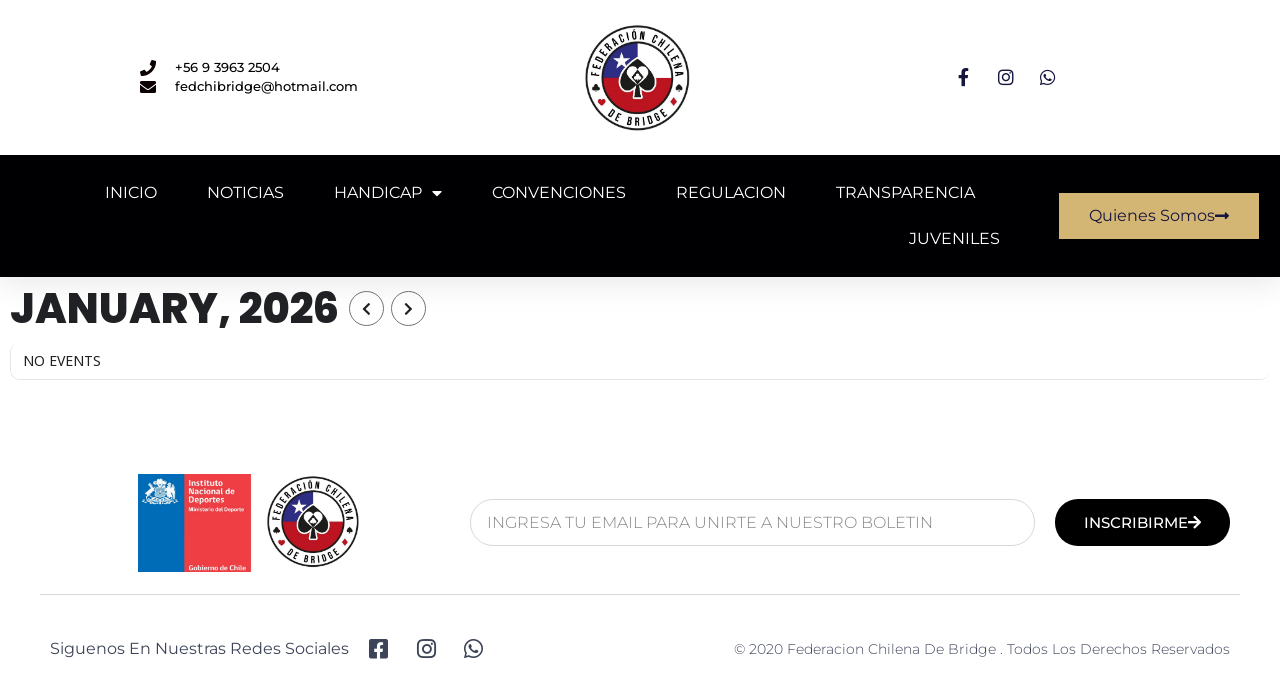

--- FILE ---
content_type: text/css; charset=utf-8
request_url: https://fcb.cl/wp-content/cache/autoptimize/autoptimize_single_baa3f80a78dcbfcc683c7d82a7663644.php?ver=1747890583
body_size: 1905
content:
.elementor-87 .elementor-element.elementor-element-387cf3fc{box-shadow:0px 5px 30px 0px rgba(0,0,0,.1);z-index:10}.elementor-87 .elementor-element.elementor-element-2c21451a>.elementor-element-populated{padding:0}.elementor-87 .elementor-element.elementor-element-fe093be:not(.elementor-motion-effects-element-type-background),.elementor-87 .elementor-element.elementor-element-fe093be>.elementor-motion-effects-container>.elementor-motion-effects-layer{background-color:#fff}.elementor-87 .elementor-element.elementor-element-fe093be>.elementor-container{max-width:1001px}.elementor-87 .elementor-element.elementor-element-fe093be{transition:background .3s,border .3s,border-radius .3s,box-shadow .3s;margin-top:0;margin-bottom:0;padding:12px 0}.elementor-87 .elementor-element.elementor-element-fe093be>.elementor-background-overlay{transition:background .3s,border-radius .3s,opacity .3s}.elementor-bc-flex-widget .elementor-87 .elementor-element.elementor-element-65a46b5b.elementor-column .elementor-widget-wrap{align-items:center}.elementor-87 .elementor-element.elementor-element-65a46b5b.elementor-column.elementor-element[data-element_type="column"]>.elementor-widget-wrap.elementor-element-populated{align-content:center;align-items:center}.elementor-87 .elementor-element.elementor-element-65a46b5b>.elementor-element-populated{padding:0}.elementor-widget-icon-list .elementor-icon-list-item:not(:last-child):after{border-color:var(--e-global-color-text)}.elementor-widget-icon-list .elementor-icon-list-icon i{color:var(--e-global-color-primary)}.elementor-widget-icon-list .elementor-icon-list-icon svg{fill:var(--e-global-color-primary)}.elementor-widget-icon-list .elementor-icon-list-item>.elementor-icon-list-text,.elementor-widget-icon-list .elementor-icon-list-item>a{font-family:var(--e-global-typography-text-font-family),Sans-serif;font-weight:var(--e-global-typography-text-font-weight)}.elementor-widget-icon-list .elementor-icon-list-text{color:var(--e-global-color-secondary)}.elementor-87 .elementor-element.elementor-element-71acbe6d .elementor-icon-list-items:not(.elementor-inline-items) .elementor-icon-list-item:not(:last-child){padding-bottom:calc(12px/2)}.elementor-87 .elementor-element.elementor-element-71acbe6d .elementor-icon-list-items:not(.elementor-inline-items) .elementor-icon-list-item:not(:first-child){margin-top:calc(12px/2)}.elementor-87 .elementor-element.elementor-element-71acbe6d .elementor-icon-list-items.elementor-inline-items .elementor-icon-list-item{margin-right:calc(12px/2);margin-left:calc(12px/2)}.elementor-87 .elementor-element.elementor-element-71acbe6d .elementor-icon-list-items.elementor-inline-items{margin-right:calc(-12px/2);margin-left:calc(-12px/2)}body.rtl .elementor-87 .elementor-element.elementor-element-71acbe6d .elementor-icon-list-items.elementor-inline-items .elementor-icon-list-item:after{left:calc(-12px/2)}body:not(.rtl) .elementor-87 .elementor-element.elementor-element-71acbe6d .elementor-icon-list-items.elementor-inline-items .elementor-icon-list-item:after{right:calc(-12px/2)}.elementor-87 .elementor-element.elementor-element-71acbe6d .elementor-icon-list-icon i{color:#0a0000;transition:color .3s}.elementor-87 .elementor-element.elementor-element-71acbe6d .elementor-icon-list-icon svg{fill:#0a0000;transition:fill .3s}.elementor-87 .elementor-element.elementor-element-71acbe6d{--e-icon-list-icon-size:16px;--icon-vertical-offset:0px}.elementor-87 .elementor-element.elementor-element-71acbe6d .elementor-icon-list-icon{padding-right:10px}.elementor-87 .elementor-element.elementor-element-71acbe6d .elementor-icon-list-item>.elementor-icon-list-text,.elementor-87 .elementor-element.elementor-element-71acbe6d .elementor-icon-list-item>a{font-family:"Montserrat",Sans-serif;font-size:13px;font-weight:500}.elementor-87 .elementor-element.elementor-element-71acbe6d .elementor-icon-list-text{color:#000;transition:color .3s}.elementor-widget-image .widget-image-caption{color:var(--e-global-color-text);font-family:var(--e-global-typography-text-font-family),Sans-serif;font-weight:var(--e-global-typography-text-font-weight)}.elementor-87 .elementor-element.elementor-element-715106ec{text-align:center}.elementor-87 .elementor-element.elementor-element-715106ec img{width:24%}.elementor-bc-flex-widget .elementor-87 .elementor-element.elementor-element-77236428.elementor-column .elementor-widget-wrap{align-items:center}.elementor-87 .elementor-element.elementor-element-77236428.elementor-column.elementor-element[data-element_type="column"]>.elementor-widget-wrap.elementor-element-populated{align-content:center;align-items:center}.elementor-87 .elementor-element.elementor-element-77236428>.elementor-element-populated{padding:0}.elementor-87 .elementor-element.elementor-element-45e4cda7>.elementor-widget-container{margin:0}.elementor-87 .elementor-element.elementor-element-45e4cda7 .elementor-icon-list-items:not(.elementor-inline-items) .elementor-icon-list-item:not(:last-child){padding-bottom:calc(15px/2)}.elementor-87 .elementor-element.elementor-element-45e4cda7 .elementor-icon-list-items:not(.elementor-inline-items) .elementor-icon-list-item:not(:first-child){margin-top:calc(15px/2)}.elementor-87 .elementor-element.elementor-element-45e4cda7 .elementor-icon-list-items.elementor-inline-items .elementor-icon-list-item{margin-right:calc(15px/2);margin-left:calc(15px/2)}.elementor-87 .elementor-element.elementor-element-45e4cda7 .elementor-icon-list-items.elementor-inline-items{margin-right:calc(-15px/2);margin-left:calc(-15px/2)}body.rtl .elementor-87 .elementor-element.elementor-element-45e4cda7 .elementor-icon-list-items.elementor-inline-items .elementor-icon-list-item:after{left:calc(-15px/2)}body:not(.rtl) .elementor-87 .elementor-element.elementor-element-45e4cda7 .elementor-icon-list-items.elementor-inline-items .elementor-icon-list-item:after{right:calc(-15px/2)}.elementor-87 .elementor-element.elementor-element-45e4cda7 .elementor-icon-list-icon i{color:#16163f;transition:color .3s}.elementor-87 .elementor-element.elementor-element-45e4cda7 .elementor-icon-list-icon svg{fill:#16163f;transition:fill .3s}.elementor-87 .elementor-element.elementor-element-45e4cda7 .elementor-icon-list-item:hover .elementor-icon-list-icon i{color:#d3b574}.elementor-87 .elementor-element.elementor-element-45e4cda7 .elementor-icon-list-item:hover .elementor-icon-list-icon svg{fill:#d3b574}.elementor-87 .elementor-element.elementor-element-45e4cda7{--e-icon-list-icon-size:18px;--e-icon-list-icon-align:center;--e-icon-list-icon-margin:0 calc(var(--e-icon-list-icon-size, 1em) * 0.125);--icon-vertical-offset:0px}.elementor-87 .elementor-element.elementor-element-45e4cda7 .elementor-icon-list-text{transition:color .3s}.elementor-87 .elementor-element.elementor-element-1a897367:not(.elementor-motion-effects-element-type-background),.elementor-87 .elementor-element.elementor-element-1a897367>.elementor-motion-effects-container>.elementor-motion-effects-layer{background-color:#000002}.elementor-87 .elementor-element.elementor-element-1a897367{transition:background .3s,border .3s,border-radius .3s,box-shadow .3s;margin-top:0;margin-bottom:0;padding:15px 0}.elementor-87 .elementor-element.elementor-element-1a897367>.elementor-background-overlay{transition:background .3s,border-radius .3s,opacity .3s}.elementor-bc-flex-widget .elementor-87 .elementor-element.elementor-element-2554ab5.elementor-column .elementor-widget-wrap{align-items:center}.elementor-87 .elementor-element.elementor-element-2554ab5.elementor-column.elementor-element[data-element_type="column"]>.elementor-widget-wrap.elementor-element-populated{align-content:center;align-items:center}.elementor-87 .elementor-element.elementor-element-2554ab5>.elementor-element-populated{padding:0}.elementor-widget-nav-menu .elementor-nav-menu .elementor-item{font-family:var(--e-global-typography-primary-font-family),Sans-serif;font-weight:var(--e-global-typography-primary-font-weight)}.elementor-widget-nav-menu .elementor-nav-menu--main .elementor-item{color:var(--e-global-color-text);fill:var(--e-global-color-text)}.elementor-widget-nav-menu .elementor-nav-menu--main .elementor-item:hover,.elementor-widget-nav-menu .elementor-nav-menu--main .elementor-item.elementor-item-active,.elementor-widget-nav-menu .elementor-nav-menu--main .elementor-item.highlighted,.elementor-widget-nav-menu .elementor-nav-menu--main .elementor-item:focus{color:var(--e-global-color-accent);fill:var(--e-global-color-accent)}.elementor-widget-nav-menu .elementor-nav-menu--main:not(.e--pointer-framed) .elementor-item:before,.elementor-widget-nav-menu .elementor-nav-menu--main:not(.e--pointer-framed) .elementor-item:after{background-color:var(--e-global-color-accent)}.elementor-widget-nav-menu .e--pointer-framed .elementor-item:before,.elementor-widget-nav-menu .e--pointer-framed .elementor-item:after{border-color:var(--e-global-color-accent)}.elementor-widget-nav-menu{--e-nav-menu-divider-color:var(--e-global-color-text)}.elementor-widget-nav-menu .elementor-nav-menu--dropdown .elementor-item,.elementor-widget-nav-menu .elementor-nav-menu--dropdown .elementor-sub-item{font-family:var(--e-global-typography-accent-font-family),Sans-serif;font-weight:var(--e-global-typography-accent-font-weight)}.elementor-87 .elementor-element.elementor-element-5421a824>.elementor-widget-container{margin:0 -13px 0 0}.elementor-87 .elementor-element.elementor-element-5421a824 .elementor-menu-toggle{margin-left:auto;background-color:#fff}.elementor-87 .elementor-element.elementor-element-5421a824 .elementor-nav-menu .elementor-item{font-family:"Montserrat",Sans-serif;font-size:16px;font-weight:400;text-transform:capitalize}.elementor-87 .elementor-element.elementor-element-5421a824 .elementor-nav-menu--main .elementor-item{color:#fff;fill:#fff;padding-left:0;padding-right:0}.elementor-87 .elementor-element.elementor-element-5421a824 .elementor-nav-menu--main .elementor-item:hover,.elementor-87 .elementor-element.elementor-element-5421a824 .elementor-nav-menu--main .elementor-item.elementor-item-active,.elementor-87 .elementor-element.elementor-element-5421a824 .elementor-nav-menu--main .elementor-item.highlighted,.elementor-87 .elementor-element.elementor-element-5421a824 .elementor-nav-menu--main .elementor-item:focus{color:#d3b574;fill:#d3b574}.elementor-87 .elementor-element.elementor-element-5421a824 .e--pointer-framed .elementor-item:before{border-width:0}.elementor-87 .elementor-element.elementor-element-5421a824 .e--pointer-framed.e--animation-draw .elementor-item:before{border-width:0}.elementor-87 .elementor-element.elementor-element-5421a824 .e--pointer-framed.e--animation-draw .elementor-item:after{border-width:0}.elementor-87 .elementor-element.elementor-element-5421a824 .e--pointer-framed.e--animation-corners .elementor-item:before{border-width:0}.elementor-87 .elementor-element.elementor-element-5421a824 .e--pointer-framed.e--animation-corners .elementor-item:after{border-width:0}.elementor-87 .elementor-element.elementor-element-5421a824 .e--pointer-underline .elementor-item:after,.elementor-87 .elementor-element.elementor-element-5421a824 .e--pointer-overline .elementor-item:before,.elementor-87 .elementor-element.elementor-element-5421a824 .e--pointer-double-line .elementor-item:before,.elementor-87 .elementor-element.elementor-element-5421a824 .e--pointer-double-line .elementor-item:after{height:0}.elementor-87 .elementor-element.elementor-element-5421a824{--e-nav-menu-horizontal-menu-item-margin:calc( 50px / 2 )}.elementor-87 .elementor-element.elementor-element-5421a824 .elementor-nav-menu--main:not(.elementor-nav-menu--layout-horizontal) .elementor-nav-menu>li:not(:last-child){margin-bottom:50px}.elementor-87 .elementor-element.elementor-element-5421a824 .elementor-nav-menu--dropdown a,.elementor-87 .elementor-element.elementor-element-5421a824 .elementor-menu-toggle{color:#16163f;fill:#16163f}.elementor-87 .elementor-element.elementor-element-5421a824 .elementor-nav-menu--dropdown a:hover,.elementor-87 .elementor-element.elementor-element-5421a824 .elementor-nav-menu--dropdown a:focus,.elementor-87 .elementor-element.elementor-element-5421a824 .elementor-nav-menu--dropdown a.elementor-item-active,.elementor-87 .elementor-element.elementor-element-5421a824 .elementor-nav-menu--dropdown a.highlighted,.elementor-87 .elementor-element.elementor-element-5421a824 .elementor-menu-toggle:hover,.elementor-87 .elementor-element.elementor-element-5421a824 .elementor-menu-toggle:focus{color:#d3b574}.elementor-87 .elementor-element.elementor-element-5421a824 .elementor-nav-menu--dropdown a:hover,.elementor-87 .elementor-element.elementor-element-5421a824 .elementor-nav-menu--dropdown a:focus,.elementor-87 .elementor-element.elementor-element-5421a824 .elementor-nav-menu--dropdown a.elementor-item-active,.elementor-87 .elementor-element.elementor-element-5421a824 .elementor-nav-menu--dropdown a.highlighted{background-color:rgba(0,0,0,0)}.elementor-87 .elementor-element.elementor-element-5421a824 .elementor-nav-menu--dropdown a.elementor-item-active{color:#d3b574;background-color:rgba(0,0,0,0)}.elementor-87 .elementor-element.elementor-element-5421a824 .elementor-nav-menu--dropdown .elementor-item,.elementor-87 .elementor-element.elementor-element-5421a824 .elementor-nav-menu--dropdown .elementor-sub-item{font-family:"Montserrat",Sans-serif;font-size:16px;font-weight:400}.elementor-87 .elementor-element.elementor-element-5421a824 .elementor-nav-menu--main .elementor-nav-menu--dropdown,.elementor-87 .elementor-element.elementor-element-5421a824 .elementor-nav-menu__container.elementor-nav-menu--dropdown{box-shadow:0px 15px 20px 0px rgba(0,0,0,.1)}.elementor-87 .elementor-element.elementor-element-5421a824 .elementor-nav-menu--dropdown a{padding-left:10px;padding-right:10px;padding-top:20px;padding-bottom:20px}.elementor-87 .elementor-element.elementor-element-5421a824 .elementor-nav-menu--main>.elementor-nav-menu>li>.elementor-nav-menu--dropdown,.elementor-87 .elementor-element.elementor-element-5421a824 .elementor-nav-menu__container.elementor-nav-menu--dropdown{margin-top:15px !important}.elementor-87 .elementor-element.elementor-element-5421a824 div.elementor-menu-toggle{color:#16163f}.elementor-87 .elementor-element.elementor-element-5421a824 div.elementor-menu-toggle svg{fill:#16163f}.elementor-bc-flex-widget .elementor-87 .elementor-element.elementor-element-5aedbe0c.elementor-column .elementor-widget-wrap{align-items:center}.elementor-87 .elementor-element.elementor-element-5aedbe0c.elementor-column.elementor-element[data-element_type="column"]>.elementor-widget-wrap.elementor-element-populated{align-content:center;align-items:center}.elementor-87 .elementor-element.elementor-element-5aedbe0c>.elementor-element-populated{padding:0}.elementor-widget-button .elementor-button{background-color:var(--e-global-color-accent);font-family:var(--e-global-typography-accent-font-family),Sans-serif;font-weight:var(--e-global-typography-accent-font-weight)}.elementor-87 .elementor-element.elementor-element-6a00cb89 .elementor-button{background-color:#d3b574;font-family:"Montserrat",Sans-serif;font-size:16px;font-weight:400;text-transform:capitalize;fill:#16163f;color:#16163f;border-radius:0}.elementor-87 .elementor-element.elementor-element-6a00cb89 .elementor-button:hover,.elementor-87 .elementor-element.elementor-element-6a00cb89 .elementor-button:focus{background-color:#16163f;color:#d3b574}.elementor-87 .elementor-element.elementor-element-6a00cb89>.elementor-widget-container{margin:0 20px 0 0}.elementor-87 .elementor-element.elementor-element-6a00cb89 .elementor-button-content-wrapper{flex-direction:row-reverse}.elementor-87 .elementor-element.elementor-element-6a00cb89 .elementor-button .elementor-button-content-wrapper{gap:10px}.elementor-87 .elementor-element.elementor-element-6a00cb89 .elementor-button:hover svg,.elementor-87 .elementor-element.elementor-element-6a00cb89 .elementor-button:focus svg{fill:#d3b574}.elementor-theme-builder-content-area{height:400px}.elementor-location-header:before,.elementor-location-footer:before{content:"";display:table;clear:both}@media(max-width:1024px){.elementor-87 .elementor-element.elementor-element-65a46b5b>.elementor-element-populated{padding:15px}.elementor-87 .elementor-element.elementor-element-71acbe6d .elementor-icon-list-item>.elementor-icon-list-text,.elementor-87 .elementor-element.elementor-element-71acbe6d .elementor-icon-list-item>a{font-size:12px}.elementor-87 .elementor-element.elementor-element-77236428>.elementor-element-populated{padding:15px}.elementor-87 .elementor-element.elementor-element-1a897367{padding:20px 15px}.elementor-87 .elementor-element.elementor-element-2554ab5>.elementor-element-populated{padding:0}.elementor-87 .elementor-element.elementor-element-5421a824 .elementor-nav-menu--main>.elementor-nav-menu>li>.elementor-nav-menu--dropdown,.elementor-87 .elementor-element.elementor-element-5421a824 .elementor-nav-menu__container.elementor-nav-menu--dropdown{margin-top:20px !important}.elementor-87 .elementor-element.elementor-element-5aedbe0c>.elementor-element-populated{padding:0}}@media(min-width:768px){.elementor-87 .elementor-element.elementor-element-65a46b5b{width:25.022%}.elementor-87 .elementor-element.elementor-element-a74b2d6{width:49.259%}.elementor-87 .elementor-element.elementor-element-77236428{width:24.967%}.elementor-87 .elementor-element.elementor-element-2554ab5{width:77.071%}.elementor-87 .elementor-element.elementor-element-5aedbe0c{width:22.885%}}@media(max-width:1024px) and (min-width:768px){.elementor-87 .elementor-element.elementor-element-65a46b5b{width:75%}.elementor-87 .elementor-element.elementor-element-77236428{width:20%}.elementor-87 .elementor-element.elementor-element-2554ab5{width:15%}.elementor-87 .elementor-element.elementor-element-5aedbe0c{width:35%}}@media(max-width:767px){.elementor-87 .elementor-element.elementor-element-2c21451a>.elementor-element-populated{padding:0}.elementor-87 .elementor-element.elementor-element-fe093be{padding:0}.elementor-87 .elementor-element.elementor-element-77236428{width:80%}.elementor-87 .elementor-element.elementor-element-2554ab5{width:50%}.elementor-87 .elementor-element.elementor-element-5421a824 .elementor-nav-menu--dropdown .elementor-item,.elementor-87 .elementor-element.elementor-element-5421a824 .elementor-nav-menu--dropdown .elementor-sub-item{font-size:16px}.elementor-87 .elementor-element.elementor-element-5421a824 .elementor-nav-menu--dropdown a{padding-top:24px;padding-bottom:24px}.elementor-87 .elementor-element.elementor-element-5421a824 .elementor-nav-menu--main>.elementor-nav-menu>li>.elementor-nav-menu--dropdown,.elementor-87 .elementor-element.elementor-element-5421a824 .elementor-nav-menu__container.elementor-nav-menu--dropdown{margin-top:20px !important}.elementor-87 .elementor-element.elementor-element-5aedbe0c{width:55%}.elementor-87 .elementor-element.elementor-element-6a00cb89 .elementor-button{font-size:13px;padding:15px 20px}}

--- FILE ---
content_type: text/css; charset=utf-8
request_url: https://fcb.cl/wp-content/cache/autoptimize/autoptimize_single_012f4ed4a0471df83c17ddea434c25ef.php?ver=1747890584
body_size: 1801
content:
.elementor-68 .elementor-element.elementor-element-195961da>.elementor-container{max-width:1200px}.elementor-68 .elementor-element.elementor-element-195961da{margin-top:5%;margin-bottom:2%}.elementor-68 .elementor-element.elementor-element-5e1cceb5>.elementor-element-populated{padding:0}.elementor-68 .elementor-element.elementor-element-e197ef>.elementor-container{max-width:1200px}.elementor-68 .elementor-element.elementor-element-e197ef{margin-top:0;margin-bottom:0}.elementor-bc-flex-widget .elementor-68 .elementor-element.elementor-element-1b8da74c.elementor-column .elementor-widget-wrap{align-items:center}.elementor-68 .elementor-element.elementor-element-1b8da74c.elementor-column.elementor-element[data-element_type="column"]>.elementor-widget-wrap.elementor-element-populated{align-content:center;align-items:center}.elementor-widget-image .widget-image-caption{color:var(--e-global-color-text);font-family:var(--e-global-typography-text-font-family),Sans-serif;font-weight:var(--e-global-typography-text-font-weight)}.elementor-68 .elementor-element.elementor-element-1342181c{text-align:center}.elementor-68 .elementor-element.elementor-element-1342181c img{width:56%}.elementor-bc-flex-widget .elementor-68 .elementor-element.elementor-element-17a6ee66.elementor-column .elementor-widget-wrap{align-items:center}.elementor-68 .elementor-element.elementor-element-17a6ee66.elementor-column.elementor-element[data-element_type="column"]>.elementor-widget-wrap.elementor-element-populated{align-content:center;align-items:center}.elementor-widget-form .elementor-field-group>label,.elementor-widget-form .elementor-field-subgroup label{color:var(--e-global-color-text)}.elementor-widget-form .elementor-field-group>label{font-family:var(--e-global-typography-text-font-family),Sans-serif;font-weight:var(--e-global-typography-text-font-weight)}.elementor-widget-form .elementor-field-type-html{color:var(--e-global-color-text);font-family:var(--e-global-typography-text-font-family),Sans-serif;font-weight:var(--e-global-typography-text-font-weight)}.elementor-widget-form .elementor-field-group .elementor-field{color:var(--e-global-color-text)}.elementor-widget-form .elementor-field-group .elementor-field,.elementor-widget-form .elementor-field-subgroup label{font-family:var(--e-global-typography-text-font-family),Sans-serif;font-weight:var(--e-global-typography-text-font-weight)}.elementor-widget-form .elementor-button{font-family:var(--e-global-typography-accent-font-family),Sans-serif;font-weight:var(--e-global-typography-accent-font-weight)}.elementor-widget-form .e-form__buttons__wrapper__button-next{background-color:var(--e-global-color-accent)}.elementor-widget-form .elementor-button[type=submit]{background-color:var(--e-global-color-accent)}.elementor-widget-form .e-form__buttons__wrapper__button-previous{background-color:var(--e-global-color-accent)}.elementor-widget-form .elementor-message{font-family:var(--e-global-typography-text-font-family),Sans-serif;font-weight:var(--e-global-typography-text-font-weight)}.elementor-widget-form .e-form__indicators__indicator,.elementor-widget-form .e-form__indicators__indicator__label{font-family:var(--e-global-typography-accent-font-family),Sans-serif;font-weight:var(--e-global-typography-accent-font-weight)}.elementor-widget-form{--e-form-steps-indicator-inactive-primary-color:var(--e-global-color-text);--e-form-steps-indicator-active-primary-color:var(--e-global-color-accent);--e-form-steps-indicator-completed-primary-color:var(--e-global-color-accent);--e-form-steps-indicator-progress-color:var(--e-global-color-accent);--e-form-steps-indicator-progress-background-color:var(--e-global-color-text);--e-form-steps-indicator-progress-meter-color:var(--e-global-color-text)}.elementor-widget-form .e-form__indicators__indicator__progress__meter{font-family:var(--e-global-typography-accent-font-family),Sans-serif;font-weight:var(--e-global-typography-accent-font-weight)}.elementor-68 .elementor-element.elementor-element-4b871939 .elementor-button-content-wrapper{flex-direction:row-reverse}.elementor-68 .elementor-element.elementor-element-4b871939 .elementor-button span{gap:10px}.elementor-68 .elementor-element.elementor-element-4b871939 .elementor-field-group{padding-right:calc( 20px/2 );padding-left:calc( 20px/2 );margin-bottom:10px}.elementor-68 .elementor-element.elementor-element-4b871939 .elementor-form-fields-wrapper{margin-left:calc( -20px/2 );margin-right:calc( -20px/2 );margin-bottom:-10px}.elementor-68 .elementor-element.elementor-element-4b871939 .elementor-field-group.recaptcha_v3-bottomleft,.elementor-68 .elementor-element.elementor-element-4b871939 .elementor-field-group.recaptcha_v3-bottomright{margin-bottom:0}.elementor-68 .elementor-element.elementor-element-4b871939 .elementor-field-type-html{padding-bottom:0}.elementor-68 .elementor-element.elementor-element-4b871939 .elementor-field-group .elementor-field{color:#353535}.elementor-68 .elementor-element.elementor-element-4b871939 .elementor-field-group .elementor-field,.elementor-68 .elementor-element.elementor-element-4b871939 .elementor-field-subgroup label{font-family:"Montserrat",Sans-serif;font-size:16px;font-weight:300}.elementor-68 .elementor-element.elementor-element-4b871939 .elementor-field-group .elementor-field:not(.elementor-select-wrapper){background-color:#fff;border-color:#d8d8d8;border-radius:30px}.elementor-68 .elementor-element.elementor-element-4b871939 .elementor-field-group .elementor-select-wrapper select{background-color:#fff;border-color:#d8d8d8;border-radius:30px}.elementor-68 .elementor-element.elementor-element-4b871939 .elementor-field-group .elementor-select-wrapper:before{color:#d8d8d8}.elementor-68 .elementor-element.elementor-element-4b871939 .elementor-button{font-family:"Montserrat",Sans-serif;font-size:15px;font-weight:500;text-transform:capitalize;border-radius:30px;padding:0}.elementor-68 .elementor-element.elementor-element-4b871939 .e-form__buttons__wrapper__button-next{background-color:#000;color:#fff}.elementor-68 .elementor-element.elementor-element-4b871939 .elementor-button[type=submit]{background-color:#000;color:#fff}.elementor-68 .elementor-element.elementor-element-4b871939 .elementor-button[type=submit] svg *{fill:#fff}.elementor-68 .elementor-element.elementor-element-4b871939 .e-form__buttons__wrapper__button-previous{color:#fff}.elementor-68 .elementor-element.elementor-element-4b871939 .e-form__buttons__wrapper__button-next:hover{background-color:#00dafc;color:#fff}.elementor-68 .elementor-element.elementor-element-4b871939 .elementor-button[type=submit]:hover{background-color:#00dafc;color:#fff}.elementor-68 .elementor-element.elementor-element-4b871939 .elementor-button[type=submit]:hover svg *{fill:#fff}.elementor-68 .elementor-element.elementor-element-4b871939 .e-form__buttons__wrapper__button-previous:hover{color:#fff}.elementor-68 .elementor-element.elementor-element-4b871939{--e-form-steps-indicators-spacing:20px;--e-form-steps-indicator-padding:30px;--e-form-steps-indicator-inactive-secondary-color:#fff;--e-form-steps-indicator-active-secondary-color:#fff;--e-form-steps-indicator-completed-secondary-color:#fff;--e-form-steps-divider-width:1px;--e-form-steps-divider-gap:10px}.elementor-widget-divider{--divider-color:var(--e-global-color-secondary)}.elementor-widget-divider .elementor-divider__text{color:var(--e-global-color-secondary);font-family:var(--e-global-typography-secondary-font-family),Sans-serif;font-weight:var(--e-global-typography-secondary-font-weight)}.elementor-widget-divider.elementor-view-stacked .elementor-icon{background-color:var(--e-global-color-secondary)}.elementor-widget-divider.elementor-view-framed .elementor-icon,.elementor-widget-divider.elementor-view-default .elementor-icon{color:var(--e-global-color-secondary);border-color:var(--e-global-color-secondary)}.elementor-widget-divider.elementor-view-framed .elementor-icon,.elementor-widget-divider.elementor-view-default .elementor-icon svg{fill:var(--e-global-color-secondary)}.elementor-68 .elementor-element.elementor-element-72d65bd1{--divider-border-style:solid;--divider-color:#d8d8d8;--divider-border-width:1px}.elementor-68 .elementor-element.elementor-element-72d65bd1 .elementor-divider-separator{width:100%}.elementor-68 .elementor-element.elementor-element-72d65bd1 .elementor-divider{padding-block-start:12px;padding-block-end:12px}.elementor-68 .elementor-element.elementor-element-4c20024c>.elementor-container{max-width:1200px}.elementor-68 .elementor-element.elementor-element-4c20024c{margin-top:0;margin-bottom:0}.elementor-bc-flex-widget .elementor-68 .elementor-element.elementor-element-63c42a1b.elementor-column .elementor-widget-wrap{align-items:center}.elementor-68 .elementor-element.elementor-element-63c42a1b.elementor-column.elementor-element[data-element_type="column"]>.elementor-widget-wrap.elementor-element-populated{align-content:center;align-items:center}.elementor-widget-heading .elementor-heading-title{font-family:var(--e-global-typography-primary-font-family),Sans-serif;font-weight:var(--e-global-typography-primary-font-weight);color:var(--e-global-color-primary)}.elementor-68 .elementor-element.elementor-element-5c60a9fa{width:auto;max-width:auto;text-align:left}.elementor-68 .elementor-element.elementor-element-5c60a9fa .elementor-heading-title{font-family:"Montserrat",Sans-serif;font-size:16px;font-weight:400;text-transform:capitalize;line-height:1.5em;color:#3d4459}.elementor-widget-icon-list .elementor-icon-list-item:not(:last-child):after{border-color:var(--e-global-color-text)}.elementor-widget-icon-list .elementor-icon-list-icon i{color:var(--e-global-color-primary)}.elementor-widget-icon-list .elementor-icon-list-icon svg{fill:var(--e-global-color-primary)}.elementor-widget-icon-list .elementor-icon-list-item>.elementor-icon-list-text,.elementor-widget-icon-list .elementor-icon-list-item>a{font-family:var(--e-global-typography-text-font-family),Sans-serif;font-weight:var(--e-global-typography-text-font-weight)}.elementor-widget-icon-list .elementor-icon-list-text{color:var(--e-global-color-secondary)}.elementor-68 .elementor-element.elementor-element-761ca286{width:auto;max-width:auto;--e-icon-list-icon-size:22px;--icon-vertical-offset:0px}.elementor-68 .elementor-element.elementor-element-761ca286>.elementor-widget-container{margin:0 0 0 20px}.elementor-68 .elementor-element.elementor-element-761ca286 .elementor-icon-list-items:not(.elementor-inline-items) .elementor-icon-list-item:not(:last-child){padding-bottom:calc(15px/2)}.elementor-68 .elementor-element.elementor-element-761ca286 .elementor-icon-list-items:not(.elementor-inline-items) .elementor-icon-list-item:not(:first-child){margin-top:calc(15px/2)}.elementor-68 .elementor-element.elementor-element-761ca286 .elementor-icon-list-items.elementor-inline-items .elementor-icon-list-item{margin-right:calc(15px/2);margin-left:calc(15px/2)}.elementor-68 .elementor-element.elementor-element-761ca286 .elementor-icon-list-items.elementor-inline-items{margin-right:calc(-15px/2);margin-left:calc(-15px/2)}body.rtl .elementor-68 .elementor-element.elementor-element-761ca286 .elementor-icon-list-items.elementor-inline-items .elementor-icon-list-item:after{left:calc(-15px/2)}body:not(.rtl) .elementor-68 .elementor-element.elementor-element-761ca286 .elementor-icon-list-items.elementor-inline-items .elementor-icon-list-item:after{right:calc(-15px/2)}.elementor-68 .elementor-element.elementor-element-761ca286 .elementor-icon-list-icon i{color:#3d4459;transition:color .3s}.elementor-68 .elementor-element.elementor-element-761ca286 .elementor-icon-list-icon svg{fill:#3d4459;transition:fill .3s}.elementor-68 .elementor-element.elementor-element-761ca286 .elementor-icon-list-item:hover .elementor-icon-list-icon i{color:#00dafc}.elementor-68 .elementor-element.elementor-element-761ca286 .elementor-icon-list-item:hover .elementor-icon-list-icon svg{fill:#00dafc}.elementor-68 .elementor-element.elementor-element-761ca286 .elementor-icon-list-text{transition:color .3s}.elementor-bc-flex-widget .elementor-68 .elementor-element.elementor-element-3f5a831d.elementor-column .elementor-widget-wrap{align-items:center}.elementor-68 .elementor-element.elementor-element-3f5a831d.elementor-column.elementor-element[data-element_type="column"]>.elementor-widget-wrap.elementor-element-populated{align-content:center;align-items:center}.elementor-68 .elementor-element.elementor-element-1c79166e{text-align:right}.elementor-68 .elementor-element.elementor-element-1c79166e .elementor-heading-title{font-family:"Montserrat",Sans-serif;font-size:14px;font-weight:300;text-transform:capitalize;color:#3d4459}.elementor-theme-builder-content-area{height:400px}.elementor-location-header:before,.elementor-location-footer:before{content:"";display:table;clear:both}@media(max-width:1024px){.elementor-68 .elementor-element.elementor-element-195961da{margin-top:5%;margin-bottom:5%;padding:0 5%}.elementor-68 .elementor-element.elementor-element-1342181c{text-align:center}.elementor-68 .elementor-element.elementor-element-1342181c img{width:22%}.elementor-68 .elementor-element.elementor-element-17a6ee66>.elementor-element-populated{margin:4% 0;--e-column-margin-right:0%;--e-column-margin-left:0%;padding:0}.elementor-68 .elementor-element.elementor-element-4b871939 .elementor-field-group .elementor-field,.elementor-68 .elementor-element.elementor-element-4b871939 .elementor-field-subgroup label{font-size:14px}.elementor-68 .elementor-element.elementor-element-72d65bd1 .elementor-divider{padding-block-start:20px;padding-block-end:20px}.elementor-68 .elementor-element.elementor-element-63c42a1b>.elementor-element-populated{padding:0}.elementor-68 .elementor-element.elementor-element-3f5a831d>.elementor-element-populated{padding:0}}@media(max-width:767px){.elementor-68 .elementor-element.elementor-element-195961da{margin-top:15%;margin-bottom:15%}.elementor-68 .elementor-element.elementor-element-1342181c img{width:50%}.elementor-68 .elementor-element.elementor-element-17a6ee66>.elementor-element-populated{margin:10% 0 0;--e-column-margin-right:0%;--e-column-margin-left:0%}.elementor-68 .elementor-element.elementor-element-72d65bd1 .elementor-divider{padding-block-start:30px;padding-block-end:30px}.elementor-68 .elementor-element.elementor-element-5c60a9fa{width:100%;max-width:100%;text-align:center}.elementor-68 .elementor-element.elementor-element-5c60a9fa .elementor-heading-title{font-size:18px}.elementor-68 .elementor-element.elementor-element-761ca286{width:100%;max-width:100%;--e-icon-list-icon-size:25px}.elementor-68 .elementor-element.elementor-element-761ca286>.elementor-widget-container{margin:20px 0 0;padding:0}.elementor-68 .elementor-element.elementor-element-761ca286 .elementor-icon-list-items:not(.elementor-inline-items) .elementor-icon-list-item:not(:last-child){padding-bottom:calc(20px/2)}.elementor-68 .elementor-element.elementor-element-761ca286 .elementor-icon-list-items:not(.elementor-inline-items) .elementor-icon-list-item:not(:first-child){margin-top:calc(20px/2)}.elementor-68 .elementor-element.elementor-element-761ca286 .elementor-icon-list-items.elementor-inline-items .elementor-icon-list-item{margin-right:calc(20px/2);margin-left:calc(20px/2)}.elementor-68 .elementor-element.elementor-element-761ca286 .elementor-icon-list-items.elementor-inline-items{margin-right:calc(-20px/2);margin-left:calc(-20px/2)}body.rtl .elementor-68 .elementor-element.elementor-element-761ca286 .elementor-icon-list-items.elementor-inline-items .elementor-icon-list-item:after{left:calc(-20px/2)}body:not(.rtl) .elementor-68 .elementor-element.elementor-element-761ca286 .elementor-icon-list-items.elementor-inline-items .elementor-icon-list-item:after{right:calc(-20px/2)}.elementor-68 .elementor-element.elementor-element-3f5a831d>.elementor-element-populated{margin:10% 0 0;--e-column-margin-right:0%;--e-column-margin-left:0%}.elementor-68 .elementor-element.elementor-element-1c79166e{text-align:center}}@media(min-width:768px){.elementor-68 .elementor-element.elementor-element-1b8da74c{width:35%}.elementor-68 .elementor-element.elementor-element-17a6ee66{width:65%}}@media(max-width:1024px) and (min-width:768px){.elementor-68 .elementor-element.elementor-element-1b8da74c{width:100%}.elementor-68 .elementor-element.elementor-element-17a6ee66{width:100%}}